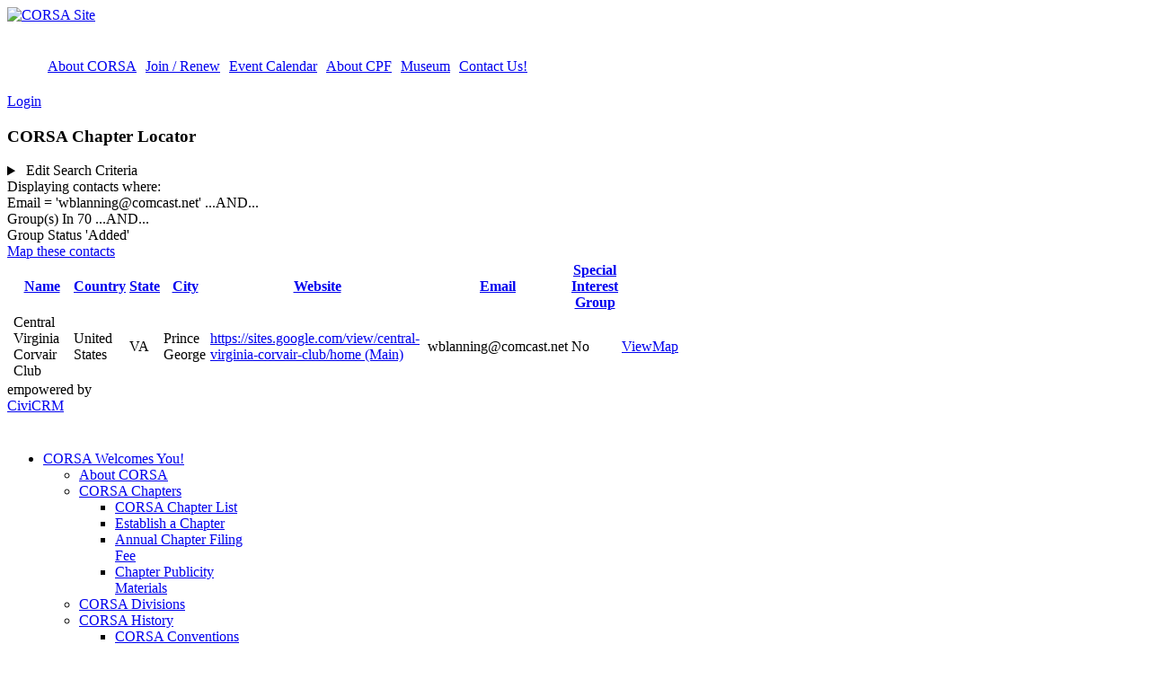

--- FILE ---
content_type: text/html; charset=utf-8
request_url: https://www.corvair.org/index.php?option=com_civicrm&task=civicrm/profile&Itemid=333&reset=1&force=1&gid=9&email-Primary=wblanning%40comcast.net
body_size: 14949
content:
<!DOCTYPE html>
<html prefix="og: http://ogp.me/ns#" lang="en-gb" >
<head>
	              <meta name="viewport" content="width=device-width, initial-scale=1, maximum-scale=2.0">
    <base href="https://www.corvair.org/index.php" />
	<meta http-equiv="content-type" content="text/html; charset=utf-8" />
	<meta name="keywords" content="Corvair, CORSA, Monza, Spyder" />
	<meta name="description" content="Corvair Society of America" />
	<meta name="generator" content="Joomla! - Open Source Content Management" />
	<title>CORSA Chapter Locator</title>
	<link href="https://www.corvair.org/templates/gk_magazine/images/favicon.ico" rel="shortcut icon" type="image/vnd.microsoft.icon" />
	<link href="https://www.corvair.org/index.php/component/search/?task=civicrm/profile&amp;Itemid=333&amp;reset=1&amp;force=1&amp;gid=9&amp;email-Primary=wblanning@comcast.net&amp;format=opensearch" rel="search" title="Search CORSA Site" type="application/opensearchdescription+xml" />
	<link href="https://cdnjs.cloudflare.com/ajax/libs/simple-line-icons/2.4.1/css/simple-line-icons.min.css" rel="stylesheet" type="text/css" />
	<link href="/templates/gk_magazine/css/k2.css?v=2.11.20240911" rel="stylesheet" type="text/css" />
	<link href="/plugins/system/jce/css/content.css?badb4208be409b1335b815dde676300e" rel="stylesheet" type="text/css" />
	<link href="https://www.corvair.org/templates/gk_magazine/css/k2.css" rel="stylesheet" type="text/css" />
	<link href="https://www.corvair.org/templates/gk_magazine/css/normalize.css" rel="stylesheet" type="text/css" />
	<link href="https://www.corvair.org/templates/gk_magazine/css/layout.css" rel="stylesheet" type="text/css" />
	<link href="https://www.corvair.org/templates/gk_magazine/css/joomla.css" rel="stylesheet" type="text/css" />
	<link href="https://www.corvair.org/templates/gk_magazine/css/system/system.css" rel="stylesheet" type="text/css" />
	<link href="https://www.corvair.org/templates/gk_magazine/css/template.css" rel="stylesheet" type="text/css" />
	<link href="https://www.corvair.org/templates/gk_magazine/css/menu/menu.css" rel="stylesheet" type="text/css" />
	<link href="https://www.corvair.org/templates/gk_magazine/css/gk.stuff.css" rel="stylesheet" type="text/css" />
	<link href="https://www.corvair.org/templates/gk_magazine/css/style6.css" rel="stylesheet" type="text/css" />
	<link href="/media/com_hikashop/css/hikashop.css?v=400" rel="stylesheet" type="text/css" />
	<link href="/media/com_hikashop/css/frontend_custom.css?t=1530192915" rel="stylesheet" type="text/css" />
	<link href="/media/com_hikashop/css/font-awesome.css?v=5.2.0" rel="stylesheet" type="text/css" />
	<link href="/administrator/components/com_civicrm/civicrm/css/crm-i.css?r=20CE8en_US" rel="stylesheet" type="text/css" />
	<link href="/administrator/components/com_civicrm/civicrm/css/crm-i-v4-shims.css?r=20CE8en_US" rel="stylesheet" type="text/css" />
	<link href="https://www.corvair.org/administrator/components/com_civicrm/civicrm/bower_components/datatables/media/css/jquery.dataTables.min.css" rel="stylesheet" type="text/css" />
	<link href="https://www.corvair.org/administrator/components/com_civicrm/civicrm/bower_components/font-awesome/css/all.min.css" rel="stylesheet" type="text/css" />
	<link href="https://www.corvair.org/administrator/components/com_civicrm/civicrm/bower_components/font-awesome/css/v4-font-face.min.css" rel="stylesheet" type="text/css" />
	<link href="https://www.corvair.org/administrator/components/com_civicrm/civicrm/bower_components/jquery-ui/themes/smoothness/jquery-ui.min.css" rel="stylesheet" type="text/css" />
	<link href="https://www.corvair.org/administrator/components/com_civicrm/civicrm/bower_components/select2/select2.min.css" rel="stylesheet" type="text/css" />
	<link href="/administrator/components/com_civicrm/civicrm/css/civicrm.css?r=20CE8en_US" rel="stylesheet" type="text/css" />
	<style type="text/css">
.childcontent .gkcol { width: 200px; }/* FOR THE TOOLBAR ON THE LEFT-SIDE OF THE SCREEN, CHANGE THE COLOR OF THE SEARCH BUTTON'S OUTLINE FROM GRAY TO WHITE */

/* gkLinks is for the "Mail to" icon.  */

#gkLinks a
{
color: #fff;
}

#gkSearch
{
color: #fff;
height: 20px;
margin-top: 20px;
}

#gkSocial
{
color:#fff;
}

#gkBackToTop
{
color: #fff;
}


/* REVISE TOP MARGIN FOR BANNERS & GALLERIES */

.content
{
padding-top: 10px;
}

/* REVISE THE AMOUNT OF PADDING AND BORDER SETTINGS FROM TOP OF CENTER SECTION OF PAGE */

#gkContentWrap > section:first-child {
    padding-top: 0px;
    border-top: none;
}

/* REVISE THE AMOUNT OF PADDING AND BORDER SETTINGS FROM TOP OF THE LEFT-COLUMN OF PAGE WHERE THE MENU RESIDES */

#gkInset
{
    padding-top: 25px;
    border-top: none;
}

/* REVISE THE AMOUNT OF PADDING AND BORDER SETTINGS FROM THE TOP OF THE RIGHT-COLUMN OF PAGE WHERE BANNERS RESIDE SUCH AS HAGERTY */

#gkSidebar > div {
    border-top: none;
	padding-top: 0px;
padding-bottom: 0 px;
}

/* REVISE THE SETTINGS FOR BOXES AND BANNERS THAT RESIDE IN THE RIGHT COLUMN OF THE PAGE WHERE BANNERS SUCH AS THE HAGERTY AD RESIDE.  */

.box
{
padding-top: 0px !important;
margin-top: 0px !important;
padding-bottom: 0px !important;
margin-bottom: 0px !important;
}

.banneritem
{
padding-top: 0px !important;
margin-top: 0px !important;
padding-bottom: 0px !important;
margin-bottom: 0px !important;
}

.bannergroup
{
padding-top: 10px !important;
margin-top: 0px !important;
padding-bottom: 0px !important;
margin-bottom: 0px !important;
}

/* REVISE SETTINGS FOR THOSE PAGES THAT USE THE ROK-SPROCKET SLIDESHOW FUNCTION (NONE AS  OF THIS WRITING).  */

.sprocket-features-title {font-family: "Arial"; font-weight: bold; font-size: 24 px; padding-top: 30px; line-height: 1.1;}
}
    .itemView .itemNavigation {
    display:none !important;
    }

/* ESTABLISH SETTINGS FOR "STOCK IS..." INDEX TABLE */
.stockis{
height: 35px;
border: 1px solid black;
border-style: solid;
vertical-align: center;
text-align: left;
padding-left: 10px;	
     }

/* EXTRA CSS FOR ERROR MESSAGES*/
.message li{
color:black;
}

/* LINE SPACING FOR H1 */

h1 {
line-height: 1.2em;
}

/* HIKASHOP PRODUCT PAGE LAYOUT */
.hikashop_products .hikashop_product_name {	line-height: 1.2em; }

/* HIKASHOP PRODUCT PAGE LAYOUT */
.hkc-md-6 {
line-height: 1.2em; }

/* HIKASHOP PRODUCT PAGE LAYOUT */
.hikashop_product_price_full {
margin-top: 10px;
margin-left: 0px;
padding-left: 0px;
font-size: 1.3em;
}

/* HIKASHOP PRODUCT PAGE LAYOUT */
.hikashop_product_price_per_unit
.hikashop_product_price_0 {
text-align: left;
margin-left: 0px;
padding-left: 0px;
}

/* CIVICRM MEMBERSHIP PRICES FONT */
.price-set-option-content,
.crm-price-amount-label,
.crm-price-amount-separator,
.crm-price-amount-amount,
.price-set-row,
.regcolumn1,
.reginfo,
.print-set-option-content {
text-transform: none;
}
/* HTML TABLE STYLING */
tr:nth-child(odd) {
  background-color: #ffffff;
}
/* QUICK MENU HORIZONTAL */
#gkBannerTop ul.menu li {
display: inline-block;
margin-top: 18px;
padding: 5px;
}
#gkBannerTop ul.menu li:hover {
padding: 5px;
}

/* Purpose: Chop height of #gkLogo area at top of web page. */
#gkLogo {
	height: auto;
	width: auto;
}
@media screen and (max-width: 750px) {
	    	#k2Container .itemsContainer { width: 100%!important; } 
	    	.cols-2 .column-1,
	    	.cols-2 .column-2,
	    	.cols-3 .column-1,
	    	.cols-3 .column-2,
	    	.cols-3 .column-3,
	    	.demo-typo-col2,
	    	.demo-typo-col3,
	    	.demo-typo-col4 {width: 100%; }
	    	}#gkInset { width: 25%; }
#gkContent { width: 75%; }
#gkContentWrap { width: 100%; }
.gkPage { max-width: 1000px; }
#menu101 > div,
#menu101 > div > .childcontent-inner { width: 200px; }
#menu358 > div,
#menu358 > div > .childcontent-inner { width: 200px; }
#menu361 > div,
#menu361 > div > .childcontent-inner { width: 200px; }
#menu217 > div,
#menu217 > div > .childcontent-inner { width: 200px; }
#menu380 > div,
#menu380 > div > .childcontent-inner { width: 200px; }
#menu384 > div,
#menu384 > div > .childcontent-inner { width: 200px; }
#menu352 > div,
#menu352 > div > .childcontent-inner { width: 200px; }
#menu354 > div,
#menu354 > div > .childcontent-inner { width: 200px; }
#menu356 > div,
#menu356 > div > .childcontent-inner { width: 200px; }
#menu467 > div,
#menu467 > div > .childcontent-inner { width: 200px; }
#menu752 > div,
#menu752 > div > .childcontent-inner { width: 200px; }
#menu764 > div,
#menu764 > div > .childcontent-inner { width: 200px; }
#menu239 > div,
#menu239 > div > .childcontent-inner { width: 200px; }
#menu760 > div,
#menu760 > div > .childcontent-inner { width: 200px; }
#menu430 > div,
#menu430 > div > .childcontent-inner { width: 200px; }
#menu771 > div,
#menu771 > div > .childcontent-inner { width: 200px; }
#menu383 > div,
#menu383 > div > .childcontent-inner { width: 200px; }
#menu539 > div,
#menu539 > div > .childcontent-inner { width: 200px; }

	</style>
	<script type="application/json" class="joomla-script-options new">{"csrf.token":"f05444f88387f4bba8fe6591d33aac0a","system.paths":{"root":"","base":""},"system.keepalive":{"interval":2340000,"uri":"\/index.php\/component\/ajax\/?format=json"}}</script>
	<script src="/media/jui/js/jquery.min.js?6b50e503561134350338a6f8a962f56c" type="text/javascript"></script>
	<script src="/media/jui/js/jquery-noconflict.js?6b50e503561134350338a6f8a962f56c" type="text/javascript"></script>
	<script src="/media/jui/js/jquery-migrate.min.js?6b50e503561134350338a6f8a962f56c" type="text/javascript"></script>
	<script src="https://maps.googleapis.com/maps/api/js?key=&v=3.exp&libraries=places" type="text/javascript"></script>
	<script src="https://www.corvair.org/media/com_jomclassifieds/assets/site/js/jomClassifiedsUpdateLocation.js" type="text/javascript"></script>
	<script src="/media/k2/assets/js/k2.frontend.js?v=2.11.20240911&sitepath=/" type="text/javascript"></script>
	<script src="/media/jui/js/bootstrap.min.js?6b50e503561134350338a6f8a962f56c" type="text/javascript"></script>
	<script src="/media/system/js/mootools-core.js?6b50e503561134350338a6f8a962f56c" type="text/javascript"></script>
	<script src="/media/system/js/core.js?6b50e503561134350338a6f8a962f56c" type="text/javascript"></script>
	<script src="/media/system/js/mootools-more.js?6b50e503561134350338a6f8a962f56c" type="text/javascript"></script>
	<script src="https://www.corvair.org/templates/gk_magazine/js/gk.scripts.js" type="text/javascript"></script>
	<script src="https://www.corvair.org/templates/gk_magazine/js/gk.menu.js" type="text/javascript"></script>
	<script src="https://www.corvair.org/templates/gk_magazine/js/fitvids.jquery.js" type="text/javascript"></script>
	<script src="/media/com_hikashop/js/hikashop.js?v=400" type="text/javascript"></script>
	<!--[if lt IE 9]><script src="/media/system/js/polyfill.event.js?6b50e503561134350338a6f8a962f56c" type="text/javascript"></script><![endif]-->
	<script src="/media/system/js/keepalive.js?6b50e503561134350338a6f8a962f56c" type="text/javascript"></script>
	<script type="text/javascript">

 $GKMenu = { height:false, width:false, duration: 1000 };
$GK_TMPL_URL = "https://www.corvair.org/templates/gk_magazine";

$GK_URL = "https://www.corvair.org/";

	</script>
	<script type="text/javascript">
(function(vars) {
            if (window.CRM) CRM.$.extend(true, CRM, vars); else window.CRM = vars;
            })({"config":{"isFrontend":1,"entityRef":{"contactCreate":false},"wysisygScriptLocation":"\/administrator\/components\/com_civicrm\/civicrm\/ext\/ckeditor4\/js\/crm.ckeditor.js","CKEditorCustomConfig":{"default":"https:\/\/www.corvair.org\/media\/civicrm\/persist\/crm-ckeditor-default.js"}},"permissions":[],"resourceUrls":{"civicrm":"\/administrator\/components\/com_civicrm\/civicrm","biz.jmaconsulting.corvair":"https:\/\/www.corvair.org\/media\/civicrm\/Extensions\/biz.jmaconsulting.corvair","nz.co.fuzion.extendedreport":"https:\/\/www.corvair.org\/media\/civicrm\/Extensions\/nz.co.fuzion.extendedreport","nz.co.fuzion.civitoken":"https:\/\/www.corvair.org\/media\/civicrm\/Extensions\/nz.co.fuzion.civitoken","org.civicrm.module.cividiscount":"https:\/\/www.corvair.org\/media\/civicrm\/Extensions\/org.civicrm.module.cividiscount","sequentialcreditnotes":"\/administrator\/components\/com_civicrm\/civicrm\/ext\/sequentialcreditnotes","nz.co.fuzion.omnipaymultiprocessor":"https:\/\/www.corvair.org\/media\/civicrm\/Extensions\/nz.co.fuzion.omnipaymultiprocessor","greenwich":"\/administrator\/components\/com_civicrm\/civicrm\/ext\/greenwich","contributioncancelactions":"\/administrator\/components\/com_civicrm\/civicrm\/ext\/contributioncancelactions","ckeditor4":"\/administrator\/components\/com_civicrm\/civicrm\/ext\/ckeditor4","legacycustomsearches":"\/administrator\/components\/com_civicrm\/civicrm\/ext\/legacycustomsearches","ses":"https:\/\/www.corvair.org\/media\/civicrm\/Extensions\/civicrm-ses","org.civicrm.doctorwhen":"https:\/\/www.corvair.org\/media\/civicrm\/Extensions\/org.civicrm.doctorwhen","ca.bidon.reporterror":"https:\/\/www.corvair.org\/media\/civicrm\/Extensions\/ca.bidon.reporterror","com.skvare.jobchecker":"https:\/\/www.corvair.org\/media\/civicrm\/Extensions\/com.skvare.jobchecker","elavon":"\/administrator\/components\/com_civicrm\/civicrm\/ext\/elavon","org.civicrm.search_kit":"\/administrator\/components\/com_civicrm\/civicrm\/ext\/search_kit","org.civicrm.flexmailer":"\/administrator\/components\/com_civicrm\/civicrm\/ext\/flexmailer","pendingmailing":"https:\/\/www.corvair.org\/media\/civicrm\/Extensions\/pendingmailing","civi_event":"\/administrator\/components\/com_civicrm\/civicrm\/ext\/civi_event","civi_contribute":"\/administrator\/components\/com_civicrm\/civicrm\/ext\/civi_contribute","civi_member":"\/administrator\/components\/com_civicrm\/civicrm\/ext\/civi_member","civi_mail":"\/administrator\/components\/com_civicrm\/civicrm\/ext\/civi_mail","civi_report":"\/administrator\/components\/com_civicrm\/civicrm\/ext\/civi_report","civi_pledge":"\/administrator\/components\/com_civicrm\/civicrm\/ext\/civi_pledge","civi_campaign":"\/administrator\/components\/com_civicrm\/civicrm\/ext\/civi_campaign","formprotection":"https:\/\/www.corvair.org\/media\/civicrm\/Extensions\/formprotection","ballotdivisions":"https:\/\/www.corvair.org\/media\/civicrm\/Extensions\/ballotdivisions","firewall":"https:\/\/www.corvair.org\/media\/civicrm\/Extensions\/firewall","authx":"\/administrator\/components\/com_civicrm\/civicrm\/ext\/authx","org.civicrm.afform":"\/administrator\/components\/com_civicrm\/civicrm\/ext\/afform\/core","pdf_generator":"https:\/\/www.corvair.org\/media\/civicrm\/Extensions\/pdf_generator","sesconfigurationsets":"https:\/\/www.corvair.org\/media\/civicrm\/Extensions\/sesconfigurationsets"},"angular":{"modules":["crmResource"],"requires":[],"cacheCode":"20CE8en_US","bundleUrl":"https:\/\/www.corvair.org\/media\/civicrm\/persist\/contribute\/dyn\/angular-modules.6c62304d682fb77c135267e80012f71c.json"}})
</script>
<script type="text/javascript" src="https://www.corvair.org/administrator/components/com_civicrm/civicrm/bower_components/jquery/dist/jquery.min.js">
</script>
<script type="text/javascript" src="https://www.corvair.org/administrator/components/com_civicrm/civicrm/bower_components/jquery-ui/jquery-ui.min.js">
</script>
<script type="text/javascript" src="https://www.corvair.org/administrator/components/com_civicrm/civicrm/bower_components/lodash-compat/lodash.min.js">
</script>
<script type="text/javascript" src="https://www.corvair.org/administrator/components/com_civicrm/civicrm/packages/jquery/plugins/jquery.mousewheel.min.js">
</script>
<script type="text/javascript" src="https://www.corvair.org/administrator/components/com_civicrm/civicrm/bower_components/select2/select2.min.js">
</script>
<script type="text/javascript" src="https://www.corvair.org/administrator/components/com_civicrm/civicrm/packages/jquery/plugins/jquery.form.min.js">
</script>
<script type="text/javascript" src="https://www.corvair.org/administrator/components/com_civicrm/civicrm/packages/jquery/plugins/jquery.timeentry.min.js">
</script>
<script type="text/javascript" src="https://www.corvair.org/administrator/components/com_civicrm/civicrm/packages/jquery/plugins/jquery.blockUI.min.js">
</script>
<script type="text/javascript" src="https://www.corvair.org/administrator/components/com_civicrm/civicrm/bower_components/datatables/media/js/jquery.dataTables.min.js">
</script>
<script type="text/javascript" src="https://www.corvair.org/administrator/components/com_civicrm/civicrm/bower_components/jquery-validation/dist/jquery.validate.min.js">
</script>
<script type="text/javascript" src="https://www.corvair.org/administrator/components/com_civicrm/civicrm/bower_components/jquery-validation/dist/additional-methods.min.js">
</script>
<script type="text/javascript" src="https://www.corvair.org/administrator/components/com_civicrm/civicrm/packages/jquery/plugins/jquery.ui.datepicker.validation.min.js">
</script>
<script type="text/javascript" src="/administrator/components/com_civicrm/civicrm/js/Common.js?r=20CE8en_US">
</script>
<script type="text/javascript" src="/administrator/components/com_civicrm/civicrm/js/crm.datepicker.js?r=20CE8en_US">
</script>
<script type="text/javascript" src="/administrator/components/com_civicrm/civicrm/js/crm.ajax.js?r=20CE8en_US">
</script>
<script type="text/javascript" src="/administrator/components/com_civicrm/civicrm/js/wysiwyg/crm.wysiwyg.js?r=20CE8en_US">
</script>
<script type="text/javascript" src="https://www.corvair.org/media/civicrm/persist/contribute/dyn/crm-l10n.41297cad17bd3512306b925f1e5d8b9e.js">
</script>
<script type="text/javascript" src="/administrator/components/com_civicrm/civicrm/bower_components/angular/angular.min.js?r=20CE8en_US">
</script>
<script type="text/javascript" src="https://www.corvair.org/media/civicrm/persist/contribute/dyn/angular-modules.d8e4ecd05ac1b46ff2e1cea77b0d9887.js">
</script>
<script type="text/javascript" src="/administrator/components/com_civicrm/civicrm/js/crm-angularjs-loader.js?r=20CE8en_US">
</script>
<script type="text/javascript" src="/administrator/components/com_civicrm/civicrm/js/noconflict.js?r=20CE8en_US">
</script>

    <link rel="stylesheet" href="https://www.corvair.org/templates/gk_magazine/css/small.desktop.css" media="(max-width: 1000px)" />
<link rel="stylesheet" href="https://www.corvair.org/templates/gk_magazine/css/tablet.css" media="(max-width: 1000px)" />
<link rel="stylesheet" href="https://www.corvair.org/templates/gk_magazine/css/small.tablet.css" media="(max-width: 800px)" />
<link rel="stylesheet" href="https://www.corvair.org/templates/gk_magazine/css/mobile.css" media="(max-width: 565px)" />
<link rel="stylesheet" href="https://www.corvair.org/templates/gk_magazine/css/override.css" />

<!--[if IE 9]>
<link rel="stylesheet" href="https://www.corvair.org/templates/gk_magazine/css/ie/ie9.css" type="text/css" />
<![endif]-->

<!--[if IE 8]>
<link rel="stylesheet" href="https://www.corvair.org/templates/gk_magazine/css/ie/ie8.css" type="text/css" />
<![endif]-->

<!--[if lte IE 7]>
<link rel="stylesheet" href="https://www.corvair.org/templates/gk_magazine/css/ie/ie7.css" type="text/css" />
<![endif]-->

<!--[if (gte IE 6)&(lte IE 8)]>
<script type="text/javascript" src="https://www.corvair.org/templates/gk_magazine/js/respond.js"></script>
<script type="text/javascript" src="https://www.corvair.org/templates/gk_magazine/js/selectivizr.js"></script>
<script type="text/javascript" src="http://html5shim.googlecode.com/svn/trunk/html5.js"></script>
<![endif]-->

	 </head>
<body data-tablet-width="1000" data-mobile-width="565" data-layout="center" data-smoothscroll="1">
	<script type="text/javascript">var _gaq = _gaq || []; _gaq.push(['_setAccount', 'UA-25238872-2']); _gaq.push(['_trackPageview']);(function() { var ga = document.createElement('script'); ga.type = 'text/javascript'; ga.async = true;ga.src = ('https:' == document.location.protocol ? 'https://ssl' : 'http://www') + '.google-analytics.com/ga.js';var s = document.getElementsByTagName('script')[0]; s.parentNode.insertBefore(ga, s); })();</script>		
	
    <section id="gkPageTop">
    	<div class="gkPage">                    	
		    
          <a href="https://www.corvair.org/ " id="gkLogo">
        <img src="https://www.corvair.org/images/logos/CORSA_Logo_-_Basic.jpg" alt="CORSA Site" />
     </a>
     		    
		    		    <div id="gkBannerTop">
		    	<ul class="nav menu mod-list">
<li class="item-824"><a href="/index.php/about-corsa" >About CORSA</a></li><li class="item-825"><a href="/index.php/join-renew" >Join / Renew</a></li><li class="item-826"><a href="/index.php/event-calendar" >Event Calendar</a></li><li class="item-830"><a href="/index.php/cpf-501-c-3" >About CPF</a></li><li class="item-831"><a href="https://museum.corvair.org/" >Museum</a></li><li class="item-827"><a href="/index.php/corsa-office-contacts" >Contact Us!</a></li></ul>

		    </div>
		    		    
		    		    <div id="gkUserArea">
		    			    	<a href="/index.php/member-log-in" id="gkLogin">Login<i class="gk-icon-arrow"></i></a>
		    			    	
		    			    </div>
		        	</div>
    </section>

	<div id="gkPageContent" class="gkPage">
    	<section id="gkContent" class="gkColumnLeft">					
			<div id="gkContentWrap">
								
								
								
								
					
				
				<section id="gkMainbody">
											<div id="crm-container" class="crm-container crm-public" lang="en" xml:lang="en">
  <div id ="crm-content">
    
          <div class="crm-title crm-page-title-wrapper">
        <h1 class="title">CORSA Chapter Locator</h1>
      </div>
    
        
    
    <div class="clear"></div>

    <div id="crm-main-content-wrapper">
                              <form  action="https://www.corvair.org/index.php?option=com_civicrm&amp;task=civicrm/profile&amp;Itemid=333" method="post" name="Search" id="Search" class="CRM_Profile_Form_Search" data-warn-changes="true">
  
      
  <div><input name="qfKey" type="hidden" value="CRMProfileFormSearchGT1UgWf6bZ1c3NmVPtJSCUZ2nqZ1yubAu0pXmdNi1nW8OM_9901" />
<input name="entryURL" type="hidden" value="https://www.corvair.org/index.php?option=com_civicrm&amp;amp;task=civicrm/profile&amp;amp;Itemid=333&amp;amp;option=com_civicrm&amp;amp;Itemid=333&amp;amp;reset=1&amp;amp;force=1&amp;amp;gid=9&amp;amp;email-Primary=wblanning%40comcast.net" />
<input name="_qf_default" type="hidden" value="Search:refresh" />
<input name="gid" type="hidden" value="9" />
<input name="contact_sub_type_hidden" type="hidden" value="Chapter" />
</div>



    <div class="crm-profile-name-CORSA_Chapter_Locator">


<div class="crm-block crm-form-block">
      <details class="crm-accordion-light crm-group-9-accordion" >
    <summary>
      Edit Search Criteria    </summary>
  <div class="crm-accordion-body">
    
  <table class="form-layout-compressed" id="profile">
                                    <tr>
          <td class="label">
            <label for="country-Primary">Country</label>
          </td>
                      <td class="description">
                              <select class="crm-select2 crm-chain-select-control crm-form-select" placeholder="- select Country -" name="country-Primary" data-target="state_province-Primary" id="country-Primary">
	<option value="">- select Country -</option>
	<option value="1228">United States</option>
	<option value="1001">Afghanistan</option>
	<option value="1241">Åland Islands</option>
	<option value="1002">Albania</option>
	<option value="1003">Algeria</option>
	<option value="1004">American Samoa</option>
	<option value="1005">Andorra</option>
	<option value="1006">Angola</option>
	<option value="1007">Anguilla</option>
	<option value="1008">Antarctica</option>
	<option value="1009">Antigua and Barbuda</option>
	<option value="1010">Argentina</option>
	<option value="1011">Armenia</option>
	<option value="1012">Aruba</option>
	<option value="1013">Australia</option>
	<option value="1014">Austria</option>
	<option value="1015">Azerbaijan</option>
	<option value="1212">Bahamas</option>
	<option value="1016">Bahrain</option>
	<option value="1017">Bangladesh</option>
	<option value="1018">Barbados</option>
	<option value="1019">Belarus</option>
	<option value="1020">Belgium</option>
	<option value="1021">Belize</option>
	<option value="1022">Benin</option>
	<option value="1023">Bermuda</option>
	<option value="1024">Bhutan</option>
	<option value="1025">Bolivia</option>
	<option value="1250">Bonaire, Saint Eustatius and Saba</option>
	<option value="1026">Bosnia and Herzegovina</option>
	<option value="1027">Botswana</option>
	<option value="1028">Bouvet Island</option>
	<option value="1029">Brazil</option>
	<option value="1030">British Indian Ocean Territory</option>
	<option value="1032">Brunei Darussalam</option>
	<option value="1033">Bulgaria</option>
	<option value="1034">Burkina Faso</option>
	<option value="1036">Burundi</option>
	<option value="1037">Cambodia</option>
	<option value="1038">Cameroon</option>
	<option value="1039">Canada</option>
	<option value="1040">Cape Verde</option>
	<option value="1041">Cayman Islands</option>
	<option value="1042">Central African Republic</option>
	<option value="1043">Chad</option>
	<option value="1044">Chile</option>
	<option value="1045">China</option>
	<option value="1046">Christmas Island</option>
	<option value="1047">Cocos (Keeling) Islands</option>
	<option value="1048">Colombia</option>
	<option value="1049">Comoros</option>
	<option value="1051">Congo, Republic Of The</option>
	<option value="1050">Congo, The Democratic Republic of the</option>
	<option value="1052">Cook Islands</option>
	<option value="1053">Costa Rica</option>
	<option value="1054">Côte d’Ivoire</option>
	<option value="1055">Croatia</option>
	<option value="1056">Cuba</option>
	<option value="1248">Curaçao</option>
	<option value="1057">Cyprus</option>
	<option value="1058">Czech Republic</option>
	<option value="1059">Denmark</option>
	<option value="1060">Djibouti</option>
	<option value="1061">Dominica</option>
	<option value="1062">Dominican Republic</option>
	<option value="1064">Ecuador</option>
	<option value="1065">Egypt</option>
	<option value="1066">El Salvador</option>
	<option value="1067">Equatorial Guinea</option>
	<option value="1068">Eritrea</option>
	<option value="1069">Estonia</option>
	<option value="1203">Eswatini</option>
	<option value="1070">Ethiopia</option>
	<option value="1072">Falkland Islands (Malvinas)</option>
	<option value="1073">Faroe Islands</option>
	<option value="1074">Fiji</option>
	<option value="1075">Finland</option>
	<option value="1076">France</option>
	<option value="1077">French Guiana</option>
	<option value="1078">French Polynesia</option>
	<option value="1079">French Southern Territories</option>
	<option value="1080">Gabon</option>
	<option value="1213">Gambia</option>
	<option value="1081">Georgia</option>
	<option value="1082">Germany</option>
	<option value="1083">Ghana</option>
	<option value="1084">Gibraltar</option>
	<option value="1085">Greece</option>
	<option value="1086">Greenland</option>
	<option value="1087">Grenada</option>
	<option value="1088">Guadeloupe</option>
	<option value="1089">Guam</option>
	<option value="1090">Guatemala</option>
	<option value="1245">Guernsey</option>
	<option value="1091">Guinea</option>
	<option value="1092">Guinea-Bissau</option>
	<option value="1093">Guyana</option>
	<option value="1094">Haiti</option>
	<option value="1095">Heard Island and McDonald Islands</option>
	<option value="1096">Holy See (Vatican City State)</option>
	<option value="1097">Honduras</option>
	<option value="1098">Hong Kong</option>
	<option value="1099">Hungary</option>
	<option value="1100">Iceland</option>
	<option value="1101">India</option>
	<option value="1102">Indonesia</option>
	<option value="1103">Iran, Islamic Republic of</option>
	<option value="1104">Iraq</option>
	<option value="1105">Ireland</option>
	<option value="1246">Isle of Man</option>
	<option value="1106">Israel</option>
	<option value="1107">Italy</option>
	<option value="1108">Jamaica</option>
	<option value="1109">Japan</option>
	<option value="1244">Jersey</option>
	<option value="1110">Jordan</option>
	<option value="1111">Kazakhstan</option>
	<option value="1112">Kenya</option>
	<option value="1113">Kiribati</option>
	<option value="1114">Korea, Democratic People's Republic of</option>
	<option value="1115">Korea, Republic of</option>
	<option value="1251">Kosovo</option>
	<option value="1116">Kuwait</option>
	<option value="1117">Kyrgyzstan</option>
	<option value="1118">Lao People's Democratic Republic</option>
	<option value="1119">Latvia</option>
	<option value="1120">Lebanon</option>
	<option value="1121">Lesotho</option>
	<option value="1122">Liberia</option>
	<option value="1123">Libya</option>
	<option value="1124">Liechtenstein</option>
	<option value="1125">Lithuania</option>
	<option value="1126">Luxembourg</option>
	<option value="1127">Macao</option>
	<option value="1129">Madagascar</option>
	<option value="1130">Malawi</option>
	<option value="1131">Malaysia</option>
	<option value="1132">Maldives</option>
	<option value="1133">Mali</option>
	<option value="1134">Malta</option>
	<option value="1135">Marshall Islands</option>
	<option value="1136">Martinique</option>
	<option value="1137">Mauritania</option>
	<option value="1138">Mauritius</option>
	<option value="1139">Mayotte</option>
	<option value="1140">Mexico</option>
	<option value="1141">Micronesia, Federated States of</option>
	<option value="1142">Moldova</option>
	<option value="1143">Monaco</option>
	<option value="1144">Mongolia</option>
	<option value="1243">Montenegro</option>
	<option value="1145">Montserrat</option>
	<option value="1146">Morocco</option>
	<option value="1147">Mozambique</option>
	<option value="1035">Myanmar</option>
	<option value="1148">Namibia</option>
	<option value="1149">Nauru</option>
	<option value="1150">Nepal</option>
	<option value="1152">Netherlands</option>
	<option value="1153">New Caledonia</option>
	<option value="1154">New Zealand</option>
	<option value="1155">Nicaragua</option>
	<option value="1156">Niger</option>
	<option value="1157">Nigeria</option>
	<option value="1158">Niue</option>
	<option value="1159">Norfolk Island</option>
	<option value="1128">North Macedonia</option>
	<option value="1160">Northern Mariana Islands</option>
	<option value="1161">Norway</option>
	<option value="1162">Oman</option>
	<option value="1163">Pakistan</option>
	<option value="1164">Palau</option>
	<option value="1165">Palestine, State of</option>
	<option value="1166">Panama</option>
	<option value="1167">Papua New Guinea</option>
	<option value="1168">Paraguay</option>
	<option value="1169">Peru</option>
	<option value="1170">Philippines</option>
	<option value="1171">Pitcairn</option>
	<option value="1172">Poland</option>
	<option value="1173">Portugal</option>
	<option value="1174">Puerto Rico</option>
	<option value="1175">Qatar</option>
	<option value="1179">Reunion</option>
	<option value="1176">Romania</option>
	<option value="1177">Russian Federation</option>
	<option value="1178">Rwanda</option>
	<option value="1252">Saint Barthélemy</option>
	<option value="1180">Saint Helena</option>
	<option value="1181">Saint Kitts and Nevis</option>
	<option value="1182">Saint Lucia</option>
	<option value="1253">Saint Martin (French part)</option>
	<option value="1183">Saint Pierre and Miquelon</option>
	<option value="1184">Saint Vincent and the Grenadines</option>
	<option value="1185">Samoa</option>
	<option value="1186">San Marino</option>
	<option value="1207">Sao Tome and Principe</option>
	<option value="1187">Saudi Arabia</option>
	<option value="1188">Senegal</option>
	<option value="1242">Serbia</option>
	<option value="1238">Serbia and Montenegro</option>
	<option value="1189">Seychelles</option>
	<option value="1190">Sierra Leone</option>
	<option value="1191">Singapore</option>
	<option value="1249">Sint Maarten (Dutch Part)</option>
	<option value="1192">Slovakia</option>
	<option value="1193">Slovenia</option>
	<option value="1194">Solomon Islands</option>
	<option value="1195">Somalia</option>
	<option value="1196">South Africa</option>
	<option value="1197">South Georgia and the South Sandwich Islands</option>
	<option value="1247">South Sudan</option>
	<option value="1198">Spain</option>
	<option value="1199">Sri Lanka</option>
	<option value="1200">Sudan</option>
	<option value="1201">Suriname</option>
	<option value="1202">Svalbard and Jan Mayen</option>
	<option value="1204">Sweden</option>
	<option value="1205">Switzerland</option>
	<option value="1206">Syrian Arab Republic</option>
	<option value="1208">Taiwan</option>
	<option value="1209">Tajikistan</option>
	<option value="1210">Tanzania, United Republic of</option>
	<option value="1211">Thailand</option>
	<option value="1063">Timor-Leste</option>
	<option value="1214">Togo</option>
	<option value="1215">Tokelau</option>
	<option value="1216">Tonga</option>
	<option value="1217">Trinidad and Tobago</option>
	<option value="1218">Tunisia</option>
	<option value="1219">Turkey</option>
	<option value="1220">Turkmenistan</option>
	<option value="1221">Turks and Caicos Islands</option>
	<option value="1222">Tuvalu</option>
	<option value="1223">Uganda</option>
	<option value="1224">Ukraine</option>
	<option value="1225">United Arab Emirates</option>
	<option value="1226">United Kingdom</option>
	<option value="1227">United States Minor Outlying Islands</option>
	<option value="1229">Uruguay</option>
	<option value="1230">Uzbekistan</option>
	<option value="1231">Vanuatu</option>
	<option value="1232">Venezuela</option>
	<option value="1233">Viet Nam</option>
	<option value="1031">Virgin Islands, British</option>
	<option value="1234">Virgin Islands, U.S.</option>
	<option value="1235">Wallis and Futuna</option>
	<option value="1236">Western Sahara</option>
	<option value="1237">Yemen</option>
	<option value="1239">Zambia</option>
	<option value="1240">Zimbabwe</option>
</select>
                                                      </td>
                  </tr>
                                          <tr>
          <td class="label">
            <label for="state_province-Primary">State</label>
          </td>
                      <td class="description">
                              <select data-callback="civicrm/ajax/jqState" data-empty-prompt="Choose country first" data-none-prompt="- N/A -" class="crm-select2 crm-chain-select-target crm-form-select" data-select-prompt="- select State/Province -" data-name="state_province-Primary" name="state_province-Primary" disabled="disabled" id="state_province-Primary">
	<option value="">Choose country first</option>
</select>
                                                      </td>
                  </tr>
                                          <tr>
          <td class="label">
            <label for="city-Primary">City</label>
          </td>
                      <td class="description">
                              <input maxlength="64" size="30" name="city-Primary" type="text" id="city-Primary" class="big crm-form-text" />
                                                      </td>
                  </tr>
                                          <tr>
          <td class="label">
            <label for="street_address-Primary">Street Address</label>
          </td>
                      <td class="description">
                              <input maxlength="96" size="45" name="street_address-Primary" type="text" id="street_address-Primary" class="huge crm-form-text" />
                                                      </td>
                  </tr>
                                          <tr>
          <td class="label">
            <label for="custom_36">President</label>
          </td>
                      <td class="description">
                              <input data-crm-custom="Chapter_Info:President" maxlength="60" name="custom_36" type="text" id="custom_36" class="crm-form-text" />
                                                      </td>
                  </tr>
                                          <tr>
          <td class="label">
            <label for="custom_44">Special Interest Group</label>
          </td>
                      <td class="description">
                              <select data-crm-custom="Chapter_Info:Special_Interest_Group" class="huge crm-select2 crm-form-multiselect" multiple="multiple" placeholder="- any Special Interest Group -" name="custom_44[]" id="custom_44">
	<option value="1">Yes</option>
	<option value="0">No</option>
</select>
                                                      </td>
                  </tr>
          
    
    <tr><td></td><td>                                    <button class="crm-form-submit default validate crm-button crm-button-type-refresh crm-button_qf_Search_refresh" value="1" type="submit" name="_qf_Search_refresh" id="_qf_Search_refresh"><i aria-hidden="true" class="crm-i fa-check"></i> Search</button>
      </td></tr>
  </table>

        </div>
  </details>
  

  <script type="text/javascript">
    CRM.$(function($) {
      $('#selector tr:even').addClass('odd-row ');
      $('#selector tr:odd ').addClass('even-row');
    });
  </script>


</div>
<div class="crm-block crm-content-block">

        <div class="crm-search-tasks">
     <div id="search-status">
        Displaying contacts where:                                <div class="qill">
            Email = &#039;wblanning@comcast.net&#039;
                                              <span class="font-italic">...AND...</span>
                                        </div>
                    <div class="qill">
            Group(s) In 70
                                              <span class="font-italic">...AND...</span>
                                        </div>
                    <div class="qill">
            Group Status &#039;Added&#039;
                        </div>
                    <a href="/index.php?option=com_civicrm&amp;task=civicrm/profile/map&amp;Itemid=333&amp;map=1&amp;gid=9&amp;reset=1"><i class="crm-i fa-map-marker" aria-hidden="true"></i> Map these contacts</a>    </div>
    </div>
    

    <div class="crm-search-results">
        
        
    
    

    <table><tr class="columnheader"><th scope="col"></th><th scope="col"><a href="/index.php?option=com_civicrm&amp;task=civicrm/profile&amp;Itemid=333&amp;option=com_civicrm&amp;Itemid=333&amp;reset=1&amp;force=1&amp;gid=9&amp;email-Primary=wblanning%40comcast.net&amp;crmSID=1_d" class="sorting_asc">Name</a></th><th scope="col"><a href="/index.php?option=com_civicrm&amp;task=civicrm/profile&amp;Itemid=333&amp;option=com_civicrm&amp;Itemid=333&amp;reset=1&amp;force=1&amp;gid=9&amp;email-Primary=wblanning%40comcast.net&amp;crmSID=2_d" class="sorting">Country</a></th><th scope="col"><a href="/index.php?option=com_civicrm&amp;task=civicrm/profile&amp;Itemid=333&amp;option=com_civicrm&amp;Itemid=333&amp;reset=1&amp;force=1&amp;gid=9&amp;email-Primary=wblanning%40comcast.net&amp;crmSID=3_u" class="sorting">State</a></th><th scope="col"><a href="/index.php?option=com_civicrm&amp;task=civicrm/profile&amp;Itemid=333&amp;option=com_civicrm&amp;Itemid=333&amp;reset=1&amp;force=1&amp;gid=9&amp;email-Primary=wblanning%40comcast.net&amp;crmSID=4_u" class="sorting">City</a></th><th scope="col"><a href="/index.php?option=com_civicrm&amp;task=civicrm/profile&amp;Itemid=333&amp;option=com_civicrm&amp;Itemid=333&amp;reset=1&amp;force=1&amp;gid=9&amp;email-Primary=wblanning%40comcast.net&amp;crmSID=5_u" class="sorting">Website</a></th><th scope="col"><a href="/index.php?option=com_civicrm&amp;task=civicrm/profile&amp;Itemid=333&amp;option=com_civicrm&amp;Itemid=333&amp;reset=1&amp;force=1&amp;gid=9&amp;email-Primary=wblanning%40comcast.net&amp;crmSID=6_u" class="sorting">Email</a></th><th scope="col"><a href="/index.php?option=com_civicrm&amp;task=civicrm/profile&amp;Itemid=333&amp;option=com_civicrm&amp;Itemid=333&amp;reset=1&amp;force=1&amp;gid=9&amp;email-Primary=wblanning%40comcast.net&amp;crmSID=7_u" class="sorting">Special Interest Group</a></th><th scope="col"></th></tr><tr id="row-1" class="odd-row"><td><i class="crm-i fa-fw fa-building" title="Chapter"></i></td><td class="crm-sort_name">Central Virginia Corvair Club</td><td class="crm-country">United States</td><td class="crm-state_province">VA</td><td class="crm-city">Prince George</td><td class="crm-url"><a href="https://sites.google.com/view/central-virginia-corvair-club/home">https://sites.google.com/view/central-virginia-corvair-club/home (Main)</a></td><td class="crm-email">wblanning@comcast.net</td><td class="crm-custom_44">No</td><td><span><a href="/index.php?option=com_civicrm&amp;task=civicrm/profile/view&amp;Itemid=333&amp;reset=1&amp;id=525&amp;gid=9" class="action-item crm-hover-button" title='View Profile Details' >View</a><a href="/index.php?option=com_civicrm&amp;task=civicrm/profile/map&amp;Itemid=333&amp;reset=1&amp;cid=525&amp;gid=9" class="action-item crm-hover-button" title='Map' >Map</a></span></td></tr></table>
        
        
          <script type="text/javascript">
        
        CRM.$(function($) {
          
          var
            $form = $('form.CRM_Profile_Form_Search'),
            numPages = 1,
            currentPage = 1,
            perPageCount = 50,
            currentLocation = "\/index.php?option=com_civicrm&task=civicrm\/profile&Itemid=333&option=com_civicrm&Itemid=333&force=1&gid=9&email-Primary=wblanning%40comcast.net&crmPID=1",
            spinning = null,
            refreshing = false;
          
          function refresh(url) {
            if (!refreshing) {
              refreshing = true;
              var options = url ? {url: url} : {};
              $form.off('.crm-pager').closest('.crm-ajax-container, #crm-main-content-wrapper').crmSnippet(options).crmSnippet('refresh');
            }
          }
          function page(num) {
            num = parseInt(num, 10);
            if (isNaN(num) || num < 1 || num > numPages || num === currentPage) {
              return;
            }
            refresh(currentLocation.replace(/crmPID=\d+/, 'crmPID=' + num));
          }
          function changeCount(num) {
            num = parseInt(num, 10);
            if (isNaN(num) || num < 1 || num === perPageCount) {
              return;
            }
            refresh(currentLocation.replace(/&crmRowCount=\d+/, '') + '&crmRowCount=' + num);
          }
          function preventSubmit(e) {
            if (e.keyCode == 13) {
              e.preventDefault();
              $(this).trigger('change');
              return false;
            }
          }
          $('input[name^=crmPID]', $form)
            .spinner({
              min: 1,
              max: numPages
            })
            .on('change', function() {
              page($(this).spinner('value'));
            })
            .on('keyup keydown keypress', preventSubmit);
          $('input.crm-rows-per-page-select', $form)
            .spinner({
              min: 25,
              step: 25
            })
            .on('change', function() {
              changeCount($(this).spinner('value'));
            })
            .on('keyup keydown keypress', preventSubmit);
          $form
            .on('click.crm-pager', 'a.ui-spinner-button', function(e) {
              var $el = $(this);
              // Update after a short delay to allow multiple clicks
              spinning !== null && window.clearTimeout(spinning);
              spinning = window.setTimeout(function() {
                if ($el.is('.crm-pager a')) {
                  page($el.siblings('input[name^=crmPID]').spinner('value'));
                } else {
                  changeCount($el.siblings('input.crm-rows-per-page-select').spinner('value'));
                }
              }, 200);
            })
            // Handle sorting, paging and alpha filtering links
            .on('click.crm-pager', 'a.crm-pager-link, #alpha-filter a, th a.sorting, th a.sorting_desc, th a.sorting_asc', function(e) {
              refresh($(this).attr('href'));
              e.preventDefault();
            });
        });
        
      </script>
    
    </div>


</div>

</div>  
  </form>
                  </div>

                  <div class="crm-public-footer" id="civicrm-footer">
    empowered by <a href="https://civicrm.org/" title="CiviCRM.org - Growing and Sustaining Relationships" target="_blank" class="empowered-by-link"><div class="empowered-by-logo"><span>CiviCRM</span></div></a>  </div>
          </div>
</div>
									</section>
				
							</div>
			
			    	</section>
    	
    	    	<aside id="gkInset" class="gkOnlyOne">
    		    		<div id="gkMainMenu" class="gkMainMenu1">
    			<nav id="gkExtraMenu" class="gkMenu">
<ul class="gkmenu level0"><li  class="first haschild active"><a href="https://www.corvair.org/"  class=" first haschild active" id="menu101"  >CORSA Welcomes You!</a><div class="childcontent">
<div class="childcontent-inner">
<div class="gkcol gkcol  first"><ul class="gkmenu level1"><li  class="first"><a href="/index.php/home/about-corsa"  class=" first" id="menu213"  >About CORSA</a></li><li  class="haschild"><a href="#"  class=" haschild" id="menu358"  >CORSA Chapters</a><div class="childcontent">
<div class="childcontent-inner">
<div class="gkcol gkcol  first"><ul class="gkmenu level2"><li  class="first"><a href="/index.php/home/corsa-chapters/2016-02-02-21-30-59"  class=" first" id="menu214"  >CORSA Chapter List</a></li><li ><a href="/index.php/home/corsa-chapters/create-a-chapter"  id="menu350"  >Establish a Chapter</a></li><li ><a href="/index.php/home/corsa-chapters/annual-chapter-filing-fee"  id="menu751"  >Annual Chapter Filing Fee</a></li><li  class="last"><a href="/index.php/home/corsa-chapters/corsa-brochure" target="_blank"  class=" last" id="menu775"  >Chapter Publicity Materials</a></li></ul></div>
</div>
</div></li><li ><a href="/index.php/home/corsa-divisions"  id="menu813"  >CORSA Divisions</a></li><li  class="haschild"><a href="/index.php/home/corsa-history"  class=" haschild" id="menu361"  >CORSA History</a><div class="childcontent">
<div class="childcontent-inner">
<div class="gkcol gkcol  first"><ul class="gkmenu level2"><li  class="first"><a href="/index.php/home/corsa-history/convention-timeline"  class=" first" id="menu360"  >CORSA Conventions</a></li></ul></div>
</div>
</div></li><li  class="last haschild"><a href="#"  class=" last haschild" id="menu217"  >The Revolutionary Corvair!</a><div class="childcontent">
<div class="childcontent-inner">
<div class="gkcol gkcol  first"><ul class="gkmenu level2"><li  class="first"><a href="/index.php/home/history-and-preservation/corvair-history"  class=" first" id="menu218"  >Corvair History</a></li><li  class="haschild"><a href="#"  class=" haschild" id="menu380"  >Meet the Makers</a><div class="childcontent">
<div class="childcontent-inner">
<div class="gkcol gkcol  first"><ul class="gkmenu level3"><li  class="first"><a href="/index.php/home/history-and-preservation/meet-the-makers/eva-1"  class=" first" id="menu373"  >Meet the Makers - Intro</a></li><li ><a href="/index.php/home/history-and-preservation/meet-the-makers/pilot-line-memories"  id="menu374"  >Pilot Line Memories</a></li><li ><a href="/index.php/home/history-and-preservation/meet-the-makers/corvair-95-design"  id="menu375"  >Corvair 95 Design</a></li><li ><a href="/index.php/home/history-and-preservation/meet-the-makers/secret-dimples"  id="menu376"  >Secret Dimples</a></li><li ><a href="/index.php/home/history-and-preservation/meet-the-makers/the-first-made-corvairs"  id="menu562"  >The First Made Corvairs</a></li><li ><a href="/index.php/home/history-and-preservation/meet-the-makers/the-last-corvairs"  id="menu377"  >The Last Corvairs</a></li><li  class="last"><a href="/index.php/home/history-and-preservation/meet-the-makers/meet-the-makers-tommy-espy"  class=" last" id="menu563"  >Meet the Makers - Tommy Espy</a></li></ul></div>
</div>
</div></li><li ><a href="/index.php/home/history-and-preservation/unsafe-at-any-speed"  id="menu371"  >Unsafe at Any Speed?</a></li><li  class="last"><a href="/index.php/home/history-and-preservation/corvair-production-data"  class=" last" id="menu792"  >Corvair Production Data</a></li></ul></div>
</div>
</div></li></ul></div>
</div>
</div></li><li  class="haschild"><a href="#"  class=" haschild" id="menu384"  >CORSA News &amp; Events</a><div class="childcontent">
<div class="childcontent-inner">
<div class="gkcol gkcol  first"><ul class="gkmenu level1"><li  class="first"><a href="/index.php/corvair-society-of-america-2/corsa-headlines"  class=" first" id="menu767"  >CORSA Headlines</a></li><li ><a href="/index.php/corvair-society-of-america-2/list-of-events"  id="menu445"  >CORSA Event Calendar</a></li><li  class="last"><a href="/index.php/corvair-society-of-america-2/add-an-event"  class=" last" id="menu581"  >Add an Event</a></li></ul></div>
</div>
</div></li><li  class="haschild"><a href="#"  class=" haschild" id="menu352"  >Join or Renew Here!</a><div class="childcontent">
<div class="childcontent-inner">
<div class="gkcol gkcol  first"><ul class="gkmenu level1"><li  class="first"><a href="/index.php/membership/join-or-renew-here"  class=" first" id="menu575"  >Join CORSA </a></li><li ><a href="/index.php/membership/renew-please-log-in"  id="menu947"  >Renew  (Log In Required)</a></li><li ><a href="/index.php/membership/join-register-or-renew"  id="menu353"  >Membership Types</a></li><li ><a href="/index.php/membership/membership-benefits"  id="menu224"  >Membership Benefits</a></li><li ><a href="/index.php/membership/special-holiday-gift-offer"  id="menu737"  >Gift a Membership &amp; Extend Your Own</a></li><li  class="last"><a href="/index.php/membership/call-mail-or-send-a-message"  class=" last" id="menu567"  >Need Help?</a></li></ul></div>
</div>
</div></li><li  class="haschild"><a href="#"  class=" haschild" id="menu354"  >Publications &amp; Galleries</a><div class="childcontent">
<div class="childcontent-inner">
<div class="gkcol gkcol  first"><ul class="gkmenu level1"><li  class="first"><a href="/index.php/publications/publication-history"  class=" first" id="menu188"  >Publication History</a></li><li ><a href="/index.php/publications/stock-is-index-of-articles"  id="menu414"  >Stock-Is... Index of Articles</a></li><li ><a href="/index.php/publications/how-to-submit-articles"  id="menu436"  >How-To Submit Articles</a></li><li  class="last haschild"><a href="#"  class=" last haschild" id="menu356"  >Member Galleries</a><div class="childcontent">
<div class="childcontent-inner">
<div class="gkcol gkcol  first"><ul class="gkmenu level2"><li  class="first"><a href="/index.php/publications/galleries/photos-from-members"  class=" first" id="menu237"  >Photos from Members</a></li><li  class="last"><a href="/index.php/publications/galleries/control-panel"  class=" last" id="menu238"  >✔ Control Panel</a></li></ul></div>
</div>
</div></li></ul></div>
</div>
</div></li><li  class="haschild"><a href="#"  class=" haschild" id="menu467"  >Merchandise.  Classified Ads</a><div class="childcontent">
<div class="childcontent-inner">
<div class="gkcol gkcol  first"><ul class="gkmenu level1"><li  class="first"><a href="https://gmclubapparel.com/collections/corsa-club-collection" target="_blank"  class=" first" id="menu753"  >Apparel</a></li><li  class="haschild"><a href="/index.php/merchandise/other-merchandise"  class=" haschild" id="menu752"  >Tech Guides, Books, and More</a><div class="childcontent">
<div class="childcontent-inner">
<div class="gkcol gkcol  first"><ul class="gkmenu level2"><li  class="first"><a href="/index.php/merchandise/other-merchandise/corvair-tech-guide-article-sampler"  class=" first" id="menu783"  >Corvair Tech Guide Article Sampler</a></li></ul></div>
</div>
</div></li><li ><a href="/index.php/merchandise/hagerty-insurance-discount"  id="menu746"  >Hagerty Insurance Discount</a></li><li  class="last"><a href="https://www.corvair.org/go-shopping"  class=" last" id="menu370"  >Classified Ads - Buy &amp; Sell</a></li></ul></div>
</div>
</div></li><li  class="haschild"><a href="#"  class=" haschild" id="menu764"  >Corvair Registry &amp; Vendors</a><div class="childcontent">
<div class="childcontent-inner">
<div class="gkcol gkcol  first"><ul class="gkmenu level1"><li  class="first"><a href="/index.php/component/civicrm/?task=civicrm/profile&amp;Itemid=162&amp;force=1&amp;gid=13&amp;reset=1"  class=" first" id="menu215"  >Vendors</a></li><li  class="last haschild"><a href="#"  class=" last haschild" id="menu239"  >Corvair Registry</a><div class="childcontent">
<div class="childcontent-inner">
<div class="gkcol gkcol  first"><ul class="gkmenu level2"><li  class="first"><a href="/index.php/corvair-registry-vendors/corvair-registry/corvair-registry-instructions"  class=" first" id="menu569"  >Registry Instructions</a></li><li ><a href="/index.php/corvair-registry-vendors/corvair-registry/add-a-corvair"  id="menu570"  >Add a Corvair</a></li><li  class="last"><a href="/index.php/corvair-registry-vendors/corvair-registry/search-for-a-corvair"  class=" last" id="menu474"  >Search for a Corvair</a></li></ul></div>
</div>
</div></li></ul></div>
</div>
</div></li><li  class="haschild"><a href="#"  class=" haschild" id="menu760"  >CORSA Rules, Forms, Etc.</a><div class="childcontent">
<div class="childcontent-inner">
<div class="gkcol gkcol  first"><ul class="gkmenu level1"><li  class="first"><a href="/index.php/resources/policies-procedures"  class=" first" id="menu455"  >Policies &amp; Procedures</a></li><li  class="last"><a href="/index.php/resources/forms"  class=" last" id="menu456"  >Forms</a></li></ul></div>
</div>
</div></li><li  class="haschild"><a href="#"  class=" haschild" id="menu430"  >CORSA on Social Media</a><div class="childcontent">
<div class="childcontent-inner">
<div class="gkcol gkcol  first"><ul class="gkmenu level1"><li  class="first"><a href="https://www.instagram.com/corsa_corvair_official/?hl=en " target="_blank"  class=" first" id="menu763"  >CORSA on Instagram</a></li><li ><a href="https://www.facebook.com/Corvairsocietyofamerica" target="_blank"  id="menu761"  >Our Page on Facebook</a></li><li  class="haschild"><a href="#"  class=" haschild" id="menu771"  >CORSA on YouTube</a><div class="childcontent">
<div class="childcontent-inner">
<div class="gkcol gkcol  first"><ul class="gkmenu level2"><li  class="first"><a href="https://www.youtube.com/channel/UCf2gOCkRq2GL0HDhHBgvTXA" target="_blank"  class=" first" id="menu437"  >CORSA YouTube Channel</a></li><li  class="last"><a href="/index.php/corsa-social-media/corsa-videos/video-scripts"  class=" last" id="menu772"  >CORSA YouTube Scripts</a></li></ul></div>
</div>
</div></li><li ><a href="http://corvaircenter.com/phorum" target="_blank"  id="menu787"  >Corvair Center Forum</a></li><li  class="last"><a href="http://www.vv.corvair.org/mailman/listinfo/virtualvairs"  class=" last" id="menu924"  >VirtualVairs Message Board</a></li></ul></div>
</div>
</div></li><li ><a href="/index.php/support-our-corvair-causes"  id="menu348"  >Donate to CORSA</a></li><li  class="last haschild"><a href="#"  class=" last haschild" id="menu383"  >CPF Foundation &amp; Museum</a><div class="childcontent">
<div class="childcontent-inner">
<div class="gkcol gkcol  first"><ul class="gkmenu level1"><li  class="first"><a href="/index.php/preservation-foundation/about-the-cpf"  class=" first" id="menu219"  >Mission of the CPF</a></li><li ><a href="/index.php/preservation-foundation/become-a-cpf-member"  id="menu559"  >Become a CPF Member</a></li><li ><a href="https://museum.corvair.org/" target="_blank"  id="menu220"  >National Corvair Museum</a></li><li ><a href="/index.php/preservation-foundation/cpf-scholarships"  id="menu564"  >Apply for CPF Scholarships</a></li><li  class="haschild"><a href="#"  class=" haschild" id="menu539"  >Make a Legacy Gift</a><div class="childcontent">
<div class="childcontent-inner">
<div class="gkcol gkcol  first"><ul class="gkmenu level2"><li  class="first"><a href="/index.php/preservation-foundation/supporting-the-cpf/create-your-legacy"  class=" first" id="menu535"  >Charitable Bequest</a></li><li ><a href="/index.php/preservation-foundation/supporting-the-cpf/donating-cash"  id="menu536"  >Donating Cash</a></li><li ><a href="/index.php/preservation-foundation/supporting-the-cpf/appreciated-securities"  id="menu537"  >Appreciated Securities</a></li><li ><a href="/index.php/preservation-foundation/supporting-the-cpf/tangible-property"  id="menu538"  >Tangible Property</a></li><li  class="last"><a href="/index.php/preservation-foundation/supporting-the-cpf/closely-held-stock"  class=" last" id="menu540"  >Closely Held Stock</a></li></ul></div>
</div>
</div></li><li ><a href="/index.php/preservation-foundation/directory-of-officials"  id="menu568"  >Directory of CPF Officials</a></li><li ><a href="/index.php/preservation-foundation/cpf-policies-procedures-etc"  id="menu930"  >CPF Policies, Procedures, Etc.</a></li><li ><a href="/index.php/preservation-foundation/donate-to-cpf"  id="menu932"  >Donate to CPF</a></li><li  class="last"><a href="/index.php/preservation-foundation/cpf-open-meeting-notes"  class=" last" id="menu935"  >CPF Open Meeting Notes</a></li></ul></div>
</div>
</div></li></ul>
</nav>   
    		</div>
    		    	
    		<div class="box  nomargin"><div class="content"><form action="/index.php/component/civicrm/?Itemid=333" method="post">
	<div class="search">
		<input name="searchword" id="mod-search-searchword" maxlength="200"  class="inputbox" type="text" size="30" value="Search ..."  onblur="if (this.value=='') this.value='Search ...';" onfocus="if (this.value=='Search ...') this.value='';" />	<i class="gk-icon-search"></i>
	<input type="hidden" name="task" value="search" />
	<input type="hidden" name="option" value="com_search" />
	<input type="hidden" name="Itemid" value="9999" />
	</div>
</form>
</div></div>
    	</aside>
    	    	
    	<!--[if IE 8]>
    	<div class="ie8clear"></div>
    	<![endif]-->
	</div>
	    
	    
        
        
    
<footer id="gkFooter" class="gkPage">
	<div>
				
						<p id="gkCopyrights">Joomla Templates by GavickPro</p>
				
			</div>
</footer>    	
    
<aside id="gkToolbar">
		<div id="gkMobileMenu">
		Menu		<select onChange="window.location.href=this.value;">
		<option selected="selected"  value="https://www.corvair.org/">CORSA Welcomes You!</option><option  value="/index.php/home/about-corsa">&mdash; About CORSA</option><option  value="#">&mdash; CORSA Chapters</option><option  value="/index.php/home/corsa-chapters/2016-02-02-21-30-59">&mdash;&mdash; CORSA Chapter List</option><option  value="/index.php/home/corsa-chapters/create-a-chapter">&mdash;&mdash; Establish a Chapter</option><option  value="/index.php/home/corsa-chapters/annual-chapter-filing-fee">&mdash;&mdash; Annual Chapter Filing Fee</option><option  value="/index.php/home/corsa-chapters/corsa-brochure">&mdash;&mdash; Chapter Publicity Materials</option><option  value="/index.php/home/corsa-divisions">&mdash; CORSA Divisions</option><option  value="/index.php/home/corsa-history">&mdash; CORSA History</option><option  value="/index.php/home/corsa-history/convention-timeline">&mdash;&mdash; CORSA Conventions</option><option  value="#">&mdash; The Revolutionary Corvair!</option><option  value="/index.php/home/history-and-preservation/corvair-history">&mdash;&mdash; Corvair History</option><option  value="#">&mdash;&mdash; Meet the Makers</option><option  value="/index.php/home/history-and-preservation/meet-the-makers/eva-1">&mdash;&mdash;&mdash; Meet the Makers - Intro</option><option  value="/index.php/home/history-and-preservation/meet-the-makers/pilot-line-memories">&mdash;&mdash;&mdash; Pilot Line Memories</option><option  value="/index.php/home/history-and-preservation/meet-the-makers/corvair-95-design">&mdash;&mdash;&mdash; Corvair 95 Design</option><option  value="/index.php/home/history-and-preservation/meet-the-makers/secret-dimples">&mdash;&mdash;&mdash; Secret Dimples</option><option  value="/index.php/home/history-and-preservation/meet-the-makers/the-first-made-corvairs">&mdash;&mdash;&mdash; The First Made Corvairs</option><option  value="/index.php/home/history-and-preservation/meet-the-makers/the-last-corvairs">&mdash;&mdash;&mdash; The Last Corvairs</option><option  value="/index.php/home/history-and-preservation/meet-the-makers/meet-the-makers-tommy-espy">&mdash;&mdash;&mdash; Meet the Makers - Tommy Espy</option><option  value="/index.php/home/history-and-preservation/unsafe-at-any-speed">&mdash;&mdash; Unsafe at Any Speed?</option><option  value="/index.php/home/history-and-preservation/corvair-production-data">&mdash;&mdash; Corvair Production Data</option><option  value="#">CORSA News &amp; Events</option><option  value="/index.php/corvair-society-of-america-2/corsa-headlines">&mdash; CORSA Headlines</option><option  value="/index.php/corvair-society-of-america-2/list-of-events">&mdash; CORSA Event Calendar</option><option  value="/index.php/corvair-society-of-america-2/add-an-event">&mdash; Add an Event</option><option  value="#">Join or Renew Here!</option><option  value="/index.php/membership/join-or-renew-here">&mdash; Join CORSA </option><option  value="/index.php/membership/renew-please-log-in">&mdash; Renew  (Log In Required)</option><option  value="/index.php/membership/join-register-or-renew">&mdash; Membership Types</option><option  value="/index.php/membership/membership-benefits">&mdash; Membership Benefits</option><option  value="/index.php/membership/special-holiday-gift-offer">&mdash; Gift a Membership &amp; Extend Your Own</option><option  value="/index.php/membership/call-mail-or-send-a-message">&mdash; Need Help?</option><option  value="#">Publications &amp; Galleries</option><option  value="/index.php/publications/publication-history">&mdash; Publication History</option><option  value="/index.php/publications/stock-is-index-of-articles">&mdash; Stock-Is... Index of Articles</option><option  value="/index.php/publications/how-to-submit-articles">&mdash; How-To Submit Articles</option><option  value="#">&mdash; Member Galleries</option><option  value="/index.php/publications/galleries/photos-from-members">&mdash;&mdash; Photos from Members</option><option  value="/index.php/publications/galleries/control-panel">&mdash;&mdash; ✔ Control Panel</option><option  value="#">Merchandise.  Classified Ads</option><option  value="https://gmclubapparel.com/collections/corsa-club-collection">&mdash; Apparel</option><option  value="/index.php/merchandise/other-merchandise">&mdash; Tech Guides, Books, and More</option><option  value="/index.php/merchandise/other-merchandise/corvair-tech-guide-article-sampler">&mdash;&mdash; Corvair Tech Guide Article Sampler</option><option  value="/index.php/merchandise/hagerty-insurance-discount">&mdash; Hagerty Insurance Discount</option><option  value="https://www.corvair.org/go-shopping">&mdash; Classified Ads - Buy &amp; Sell</option><option  value="#">Corvair Registry &amp; Vendors</option><option  value="/index.php/component/civicrm/?task=civicrm/profile&amp;Itemid=162&amp;force=1&amp;gid=13&amp;reset=1">&mdash; Vendors</option><option  value="#">&mdash; Corvair Registry</option><option  value="/index.php/corvair-registry-vendors/corvair-registry/corvair-registry-instructions">&mdash;&mdash; Registry Instructions</option><option  value="/index.php/corvair-registry-vendors/corvair-registry/add-a-corvair">&mdash;&mdash; Add a Corvair</option><option  value="/index.php/corvair-registry-vendors/corvair-registry/search-for-a-corvair">&mdash;&mdash; Search for a Corvair</option><option  value="#">CORSA Rules, Forms, Etc.</option><option  value="/index.php/resources/policies-procedures">&mdash; Policies &amp; Procedures</option><option  value="/index.php/resources/forms">&mdash; Forms</option><option  value="#">CORSA on Social Media</option><option  value="https://www.instagram.com/corsa_corvair_official/?hl=en ">&mdash; CORSA on Instagram</option><option  value="https://www.facebook.com/Corvairsocietyofamerica">&mdash; Our Page on Facebook</option><option  value="#">&mdash; CORSA on YouTube</option><option  value="https://www.youtube.com/channel/UCf2gOCkRq2GL0HDhHBgvTXA">&mdash;&mdash; CORSA YouTube Channel</option><option  value="/index.php/corsa-social-media/corsa-videos/video-scripts">&mdash;&mdash; CORSA YouTube Scripts</option><option  value="http://corvaircenter.com/phorum">&mdash; Corvair Center Forum</option><option  value="http://www.vv.corvair.org/mailman/listinfo/virtualvairs">&mdash; VirtualVairs Message Board</option><option  value="/index.php/support-our-corvair-causes">Donate to CORSA</option><option  value="#">CPF Foundation &amp; Museum</option><option  value="/index.php/preservation-foundation/about-the-cpf">&mdash; Mission of the CPF</option><option  value="/index.php/preservation-foundation/become-a-cpf-member">&mdash; Become a CPF Member</option><option  value="https://museum.corvair.org/">&mdash; National Corvair Museum</option><option  value="/index.php/preservation-foundation/cpf-scholarships">&mdash; Apply for CPF Scholarships</option><option  value="#">&mdash; Make a Legacy Gift</option><option  value="/index.php/preservation-foundation/supporting-the-cpf/create-your-legacy">&mdash;&mdash; Charitable Bequest</option><option  value="/index.php/preservation-foundation/supporting-the-cpf/donating-cash">&mdash;&mdash; Donating Cash</option><option  value="/index.php/preservation-foundation/supporting-the-cpf/appreciated-securities">&mdash;&mdash; Appreciated Securities</option><option  value="/index.php/preservation-foundation/supporting-the-cpf/tangible-property">&mdash;&mdash; Tangible Property</option><option  value="/index.php/preservation-foundation/supporting-the-cpf/closely-held-stock">&mdash;&mdash; Closely Held Stock</option><option  value="/index.php/preservation-foundation/directory-of-officials">&mdash; Directory of CPF Officials</option><option  value="/index.php/preservation-foundation/cpf-policies-procedures-etc">&mdash; CPF Policies, Procedures, Etc.</option><option  value="/index.php/preservation-foundation/donate-to-cpf">&mdash; Donate to CPF</option><option  value="/index.php/preservation-foundation/cpf-open-meeting-notes">&mdash; CPF Open Meeting Notes</option>		</select>
	</div>
		
		<div id="gkLinks">
				<a href="mailto:&#99;&#111;&#114;&#115;&#97;&#64;&#99;&#111;&#114;&#118;&#97;&#105;&#114;&#46;&#111;&#114;&#103;" class="gk-icon-email"></a>
				
			</div>
		
		<div id="gkSearch" class="gk-icon-search">
		<form action="/index.php/component/civicrm/?Itemid=333" method="post">
	<div class="search">
		<br /><input name="searchword" id="mod-search-searchword" maxlength="200"  class="inputbox" type="text" size="0" value="Search ..."  onblur="if (this.value=='') this.value='Search ...';" onfocus="if (this.value=='Search ...') this.value='';" />	<i class="gk-icon-search"></i>
	<input type="hidden" name="task" value="search" />
	<input type="hidden" name="option" value="com_search" />
	<input type="hidden" name="Itemid" value="9999" />
	</div>
</form>

	</div>
		
		
		
</aside>

<a href="#gkPageTop" class="gk-icon-top" id="gkBackToTop" title="Back to top"></a>   		
   	

<!-- +1 button -->

<!-- twitter -->


<!-- Pinterest script --> 
	
	
<div id="gkPopupLogin">	
	<div class="gkPopupWrap">
		<div id="loginForm">
			<div class="clear overflow">
									<form action="https://www.corvair.org/index.php?option=com_civicrm&amp;task=civicrm/profile&amp;Itemid=333&amp;reset=1&amp;force=1&amp;gid=9&amp;email-Primary=wblanning%40comcast.net" method="post" id="login-form" class="form-inline">
		<fieldset class="userdata">
				<p id="form-login-username">
						<label for="modlgn-username">Username</label>
						<input id="modlgn-username" type="text" name="username" class="inputbox"  size="24" />
				</p>
				<p id="form-login-password">
						<label for="modlgn-passwd">Password</label>
						<input id="modlgn-passwd" type="password" name="password" class="inputbox" size="24"  />
				</p>
								<div id="form-login-remember">
						<input id="modlgn-remember" type="checkbox" name="remember" class="inputbox" value="yes"/>
						<label for="modlgn-remember">Remember Me</label>
				</div>
								<div id="form-login-buttons">
						<input type="submit" name="Submit" class="button" value="Log in" />
				</div>
				<input type="hidden" name="option" value="com_users" />
				<input type="hidden" name="task" value="user.login" />
				<input type="hidden" name="return" value="aHR0cHM6Ly93d3cuY29ydmFpci5vcmcvaW5kZXgucGhwP29wdGlvbj1jb21fY2l2aWNybSZ0YXNrPWNpdmljcm0vcHJvZmlsZSZJdGVtaWQ9MzMzJnJlc2V0PTEmZm9yY2U9MSZnaWQ9OSZlbWFpbC1QcmltYXJ5PXdibGFubmluZyU0MGNvbWNhc3QubmV0" />
				<input type="hidden" name="f05444f88387f4bba8fe6591d33aac0a" value="1" />		</fieldset>
		<ul>
				<li>
						
				</li>
				<li> <a href="/index.php/reset-password"> Forgot your password?</a> </li>
				<li> <a href="/index.php/member-log-in?view=remind"> Forgot your username?</a> </li>
		</ul>
		<div class="posttext">  </div>
</form>

								
							</div>
		</div>	     
	</div>
</div>
	<div id="gkPopupOverlay"></div>
		
	

	<script>
	jQuery(document).ready(function(){
   		// Target your .container, .wrapper, .post, etc.
   		jQuery("body").fitVids();
	});
	</script>
</body>
</html>